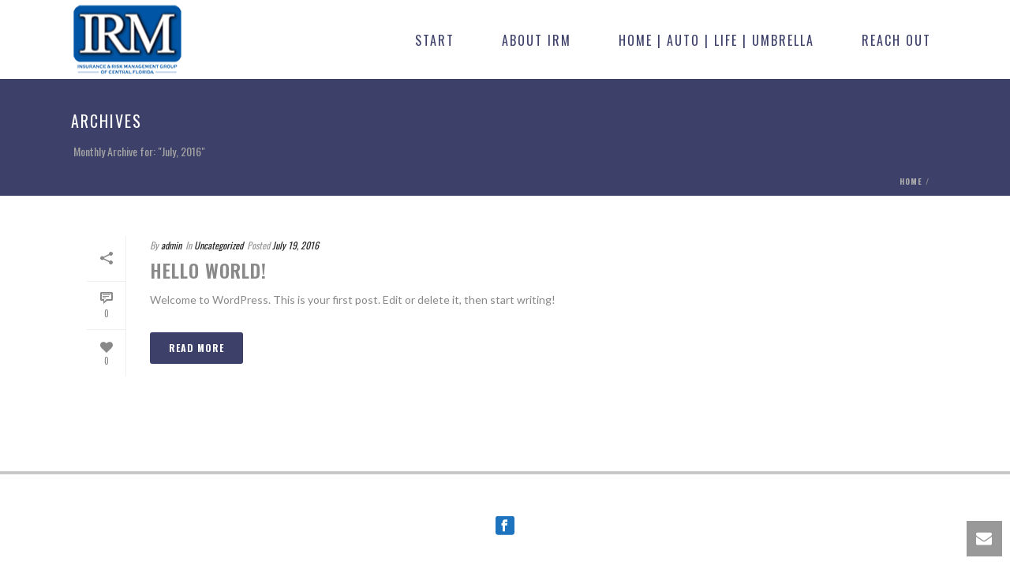

--- FILE ---
content_type: text/html; charset=UTF-8
request_url: http://www.myirmgroup.com/wp-admin/admin-ajax.php
body_size: 86
content:
http://www.myirmgroup.com/wp-content/plugins/artbees-captcha/generate-captcha.php

--- FILE ---
content_type: text/javascript
request_url: http://www.myirmgroup.com/wp-content/uploads/mk_assets/components-production.min.js?ver=1517977332
body_size: 2721
content:
(function($) {
    'use strict';

    var zIndex = 0;

    $('.mk-newspaper-wrapper').on('click', '.blog-loop-comments', function (event) {
        event.preventDefault();

        var $this = $(event.currentTarget);
        var $parent = $this.parents('.mk-blog-newspaper-item');

        $parent.css('z-index', ++zIndex);
        $this.parents('.newspaper-item-footer').find('.newspaper-social-share').slideUp(200).end().find('.newspaper-comments-list').slideDown(200);
        setTimeout( function() {
          MK.utils.eventManager.publish('item-expanded');
        }, 300);
    });

    $('.mk-newspaper-wrapper').on('click', '.newspaper-item-share', function (event) {
        event.preventDefault();

        var $this = $(event.currentTarget);
        var $parent = $this.parents('.mk-blog-newspaper-item');

        $parent.css('z-index', ++zIndex);
        $this.parents('.newspaper-item-footer').find('.newspaper-comments-list').slideUp(200).end().find('.newspaper-social-share').slideDown(200);
        setTimeout( function() {
          MK.utils.eventManager.publish('item-expanded');
        }, 300);
    });

}(jQuery)); 
 (function ($) {
	'use strict';  

	function dynamicHeight() {
		var $this = $( this );

		$this.height( 'auto' );

		if( window.matchMedia( '(max-width: 768px)' ).matches ) {
			return;
		} 
		 
		$this.height( $this.height() );
	}


	var $window = $( window );
	var container = document.getElementById( 'mk-theme-container' );

	$( '.equal-columns' ).each( function() { 
		dynamicHeight.bind( this );
	    $window.on( 'load', dynamicHeight.bind( this ) );
	    $window.on( 'resize', dynamicHeight.bind( this ) );
	    window.addResizeListener( container, dynamicHeight.bind( this ) );
	});

}( jQuery )); 
  /* vc_column */  
  /* mk_dropcaps */  
  /* vc_column_text */  
  /* mk_blockquote */  
  /* mk_button */  
  /* mk_audio */  
 (function( $ ) {
    'use strict';

    // If we want to get access to API of already initilised component we run a regular new conctructor.
    // When instance is discovered in cache object then we return exisiting instance.
    // 
    // TODO move it to core functions and run logic on init
    var _instancesCollection = {};

    MK.component.SwipeSlideshow = function( el ) {
        var $this = $( el );
        var id = $this.parent().attr('id');

        this.el = el;
        this.id = id;
        this.config = $this.data( 'swipeslideshow-config' );
        if( this.config ) this.config.hasPagination = false;
    };

    MK.component.SwipeSlideshow.prototype = {
        init : function() {
            var slider = new MK.ui.Slider( this.el, this.config );
            slider.init();

            _instancesCollection[ this.id ] = slider;
        }
    };


    // Additional nav
    // Mostly for thumbs in woocommerce
    MK.component.SwipeSlideshowExtraNav = function( el ) {
        this.el = el;
    };

    MK.component.SwipeSlideshowExtraNav.prototype = {
        init : function init() {
            this.cacheElements();
            this.bindEvents();
        },

        cacheElements : function cacheElements() {
            var $this = $( this.el );

            this.sliderId = $this.data( 'gallery' );
            this.slider = _instancesCollection[this.sliderId]; // convert to js obj
            this.$thumbs = $( '#' + this.sliderId ).find( '.thumbnails a');
        },

        bindEvents : function bindEvents() {
            this.$thumbs.on( 'click', this.clickThumb.bind( this ) );
        },

        clickThumb : function clickThumb( e ) {
            e.preventDefault();
            var $this = $( e.currentTarget ),
                id = $this.index();

            this.slider.goTo( id );
        }
    };


    // Mostly for switcher in woocommerce
    MK.utils.eventManager.subscribe('gallery-update', function(e, config) {
        if(typeof _instancesCollection[config.id] === 'undefined') return;
        _instancesCollection[config.id].reset();
    });

})( jQuery ); 
 (function($) {
	'use strict';

	/* Page Section Intro Effects */
	/* -------------------------------------------------------------------- */

	function mk_section_intro_effects() {
	  if ( !MK.utils.isMobile() ) {
	    if($.exists('.mk-page-section.intro-true')) {

	      $('.mk-page-section.intro-true').each(function() {
	        var that = this;
	        MK.core.loadDependencies([ MK.core.path.plugins + 'jquery.sectiontrans.js', MK.core.path.plugins + 'tweenmax.js' ], function() {
	          var $this = $(that),
	              $pageCnt = $this.nextAll('div'),
	              windowHeight = $(window).height(),
	              effectName = $this.attr('data-intro-effect'),
	              $header = $('.mk-header');

	              var effect = {
	                    fade :    new TimelineLite({paused: true})
	                              .set($pageCnt, { opacity: 0, y: windowHeight * 0.3 })
	                              .to($this, 1, { opacity: 0, ease:Power2.easeInOut })
	                              .to($pageCnt, 1, { opacity: 1, y: 0, ease:Power2.easeInOut}, "-=.7")
	                              .set($this, { zIndex: '-1'}),

	                    zoom_out : new TimelineLite({paused: true})
	                              .set($pageCnt, { opacity: 0, y: windowHeight * 0.3})
	                              .to($this, 1.5, { opacity: .8, scale: 0.8, y: -windowHeight - 100, ease:Strong.easeInOut })
	                              .to($pageCnt, 1.5, { opacity: 1, y:  0, ease:Strong.easeInOut}, "-=1.3"),

	                    shuffle : new TimelineLite({paused: true})
	                              .to($this, 1.5, { y: -windowHeight/2, ease:Strong.easeInOut })
	                              .to($this.nextAll('div').first(), 1.5, { paddingTop: windowHeight/2, ease:Strong.easeInOut }, "-=1.3")
	              };
	      

	          $this.sectiontrans({
	            effect : effectName
	          });

	          if($this.hasClass('shuffled')) {
	            TweenLite.set($this, { y: -windowHeight/2 });
	            TweenLite.set($this.nextAll('div').first(), { paddingTop: windowHeight/2 });
	          }

	          $('body').on('page_intro', function() {
	            MK.utils.scroll.disable();
	            $(this).data('intro', true);
	            effect[effectName].play();
	            setTimeout(function() {
	              $header.addClass('pre-sticky');
	              $header.addClass('a-sticky');
	              $('.mk-header-padding-wrapper').addClass('enable-padding');
	              $('body').data('intro', false);
	              if(effectName === 'shuffle') $this.addClass('shuffled');
	            }, 1000);

	            setTimeout(MK.utils.scroll.enable, 1500);
	          });

	          $('body').on('page_outro', function() {
	            MK.utils.scroll.disable();
	            $(this).data('intro', true);
	            effect[effectName].reverse();
	            setTimeout(function() {
	              $header.removeClass('pre-sticky');
	              $header.removeClass('a-sticky');
	              $('.mk-header-padding-wrapper').removeClass('enable-padding');
	              $('body').data('intro', false);
	              if($this.hasClass('shuffled')) $this.removeClass('shuffled');
	            }, 1000);
	            
	            setTimeout(MK.utils.scroll.enable, 1500);
	          });
	        });
	      });
	    }
	  } else {
	    $('.mk-page-section.intro-true').each(function() {
	      $(this).attr('data-intro-effect', '');
	    });
	  }
	}

	mk_section_intro_effects();

    var debounceResize = null;
    $(window).on("resize", function() {
        if( debounceResize !== null ) { clearTimeout( debounceResize ); }
        debounceResize = setTimeout( mk_section_intro_effects, 300 );
    });

}(jQuery)); 
  /* mk_fancy_title */  
  /* mk_padding_divider */  
  /* vc_row_inner */  
  /* mk_employees */  
  /* mk_contact_form */  
  /* mk_icon_box2 */  
  /* mk_divider */  
  /* mk_image */  
 (function($) {
    'use strict';

    // Move header to last wrapper of page section if its added into page section. 
    $('.js-header-shortcode').each(function() {
	    var $this = $(this),
	        $parent_page_section = $this.parents('.mk-page-section'),
	        $is_inside = $parent_page_section.attr('id');

	    if ($is_inside) {
	        $this.detach().appendTo($parent_page_section);
	    }
    });
})(jQuery); 
  /* mk_title_box */  
 (function($) {
    "use strict";

    $('.mk-clients.column-style').each(function() {
        var $group = $(this),
            $listItems = $group.find('li'),
            listItemsCount = $listItems.length,
            listStyle = $group.find('ul').attr('style') || '',
            fullRowColumnsCount = $group.find('ul:first-of-type li').length;

        function recreateGrid() { 
            var i;

            $listItems.unwrap();

            if (window.matchMedia('(max-width: 550px)').matches && fullRowColumnsCount >= 1) {
                for (i = 0; i < listItemsCount; i += 1) {
                    $listItems.slice(i, i + 1)
                        .wrapAll('<ul class="mk-clients-fixed-list" style="' + listStyle + '"></ul>');
                }
            } else if (window.matchMedia('(max-width: 767px)').matches && fullRowColumnsCount >= 2) {
                for (i = 0; i < listItemsCount; i += 2) {
                    $listItems.slice(i, i + 2)
                        .wrapAll('<ul class="mk-clients-fixed-list" style="' + listStyle + '"></ul>');
                }
            } else if (window.matchMedia('(max-width: 960px)').matches && fullRowColumnsCount >= 3) {
                for (i = 0; i < listItemsCount; i += 3) {
                    $listItems.slice(i, i + 3)
                        .wrapAll('<ul class="mk-clients-fixed-list" style="' + listStyle + '"></ul>');
                }
            } else {
                for (i = 0; i < listItemsCount; i += fullRowColumnsCount) {
                    $listItems.slice(i, i + fullRowColumnsCount)
                        .wrapAll('<ul style="' + listStyle + '"></ul>');
                }
            }
        }
        
        recreateGrid();
        $(window).on('resize', recreateGrid);

    });

}(jQuery)); 
 